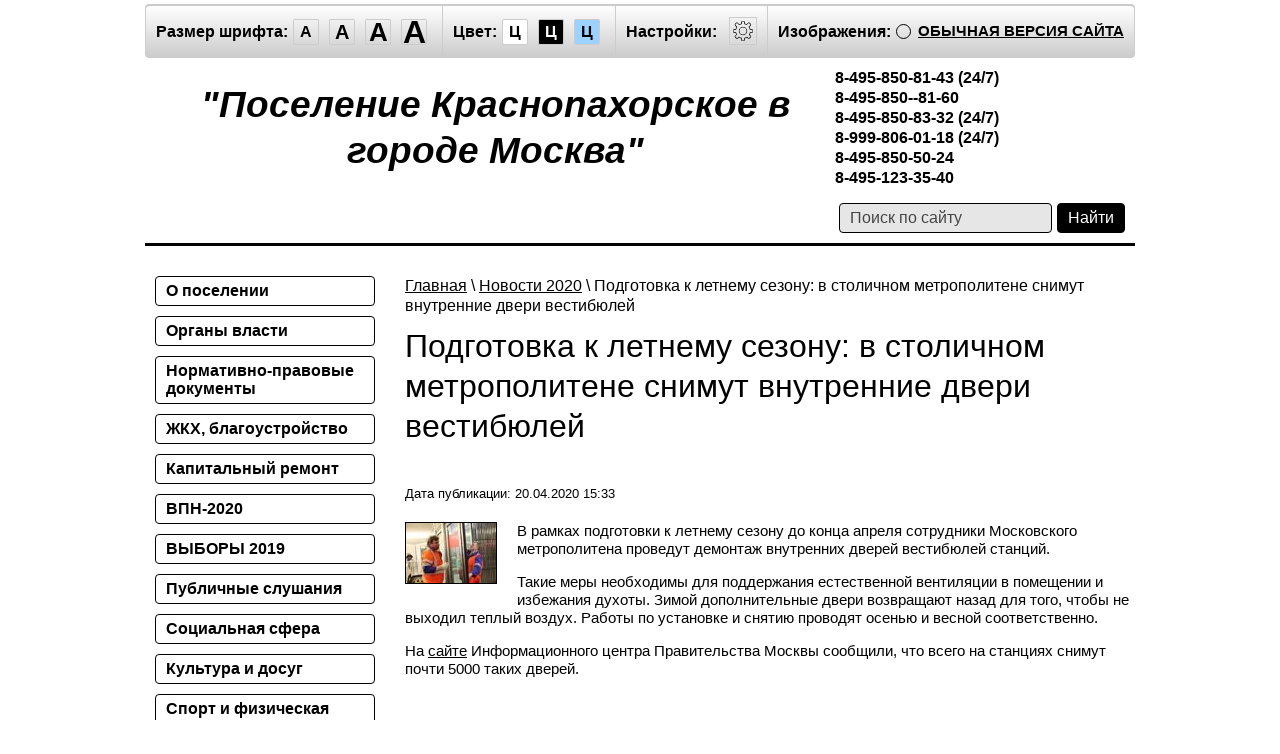

--- FILE ---
content_type: text/css
request_url: http://special.krasnaya-pahra.ru/t/v242/images/special/special.scss.css
body_size: 13281
content:
@charset "utf-8";
html {
  font-family: sans-serif;
  -ms-text-size-adjust: 100%;
  -webkit-text-size-adjust: 100%;
  overflow-y: scroll; }

body {
  margin: 0; }

article, aside, details, figcaption, figure, footer, header, hgroup, main, menu, nav, section, summary {
  display: block; }

audio, canvas, progress, video {
  display: inline-block;
  vertical-align: baseline; }

audio:not([controls]) {
  display: none;
  height: 0; }

[hidden], template {
  display: none; }

a {
  background-color: transparent; }

a:active, a:hover {
  outline: 0; }

abbr[title] {
  border-bottom: 1px dotted; }

b, strong {
  font-weight: 700; }

dfn {
  font-style: italic; }

h1 {
  font-size: 2em;
  margin: 0.67em 0; }

mark {
  background: #ff0;
  color: #000; }

small {
  font-size: 80%; }

sub, sup {
  font-size: 75%;
  line-height: 0;
  position: relative;
  vertical-align: baseline; }

sup {
  top: -0.5em; }

sub {
  bottom: -0.25em; }

img {
  border: 0; }

svg:not(:root) {
  overflow: hidden; }

figure {
  margin: 1em 40px; }

hr {
  box-sizing: content-box;
  height: 0; }

pre {
  overflow: auto; }

code, kbd, pre, samp {
  font-family: monospace, monospace;
  font-size: 1em; }

button, input, optgroup, select, textarea {
  font: inherit;
  margin: 0; }

button {
  overflow: visible; }

button, select {
  text-transform: none; }

button, html input[type="button"], input[type="reset"], input[type="submit"] {
  -webkit-appearance: button;
  cursor: pointer; }

button[disabled], html input[disabled] {
  cursor: default; }

button::-moz-focus-inner, input::-moz-focus-inner {
  border: 0;
  padding: 0; }

input {
  line-height: normal; }

input[type="checkbox"], input[type="radio"] {
  box-sizing: border-box;
  padding: 0; }

input[type="number"]::-webkit-inner-spin-button, input[type="number"]::-webkit-outer-spin-button {
  height: auto; }

input[type="search"] {
  -webkit-appearance: textfield;
  box-sizing: content-box; }

input[type="search"]::-webkit-search-cancel-button, input[type="search"]::-webkit-search-decoration {
  -webkit-appearance: none; }

fieldset {
  border: 1px solid silver;
  margin: 0 2px;
  padding: 0.35em 0.625em 0.75em; }

legend {
  border: 0;
  padding: 0; }

textarea {
  overflow: auto; }

optgroup {
  font-weight: 700; }

table {
  border-collapse: collapse; }
/*border-spacing:0*/
/*td,th{padding:0}*/
@media print {
  * {
    background: transparent !important;
    color: #000 !important;
    box-shadow: none !important;
    text-shadow: none !important; }

  a, a:visited {
    text-decoration: underline; }

  a[href]:after {
    content: " (" attr(href) ")"; }

  abbr[title]:after {
    content: " (" attr(title) ")"; }

  pre, blockquote {
    border: 1px solid #999;
    page-break-inside: avoid; }

  thead {
    display: table-header-group; }

  tr, img {
    page-break-inside: avoid; }

  img {
    max-width: 100% !important; }

  @page {
    margin: 0.5cm; }

  p, h2, h3 {
    orphans: 3;
    widows: 3; }

  h2, h3 {
    page-break-after: avoid; } }

.hide {
  display: none; }

.show {
  display: block; }

.invisible {
  visibility: hidden; }

.visible {
  visibility: visible; }

.reset-indents {
  padding: 0;
  margin: 0; }

.reset-font {
  line-height: 0;
  font-size: 0; }

.clear-list {
  list-style: none;
  padding: 0;
  margin: 0; }

.clearfix:before, .clearfix:after {
  display: table;
  content: "";
  line-height: 0;
  font-size: 0; }
  .clearfix:after {
    clear: both; }

.pie {
  behavior: url(/g/libs/pie/20b1/pie.htc); }

html, body {
  height: 100%;
  position: relative; }

html {
  font-family: Arial, Helvetica, sans-serif;
  font-size: 16px;
  line-height: 1.25; }
  html.letterspacingstandart *[data-set-size], html.letterspacingstandart *[data-set-size] * {
    letter-spacing: 0; }
  html.letterspacingnormal *[data-set-size], html.letterspacingnormal *[data-set-size] * {
    letter-spacing: 2px; }
  html.letterspacingbig *[data-set-size], html.letterspacingbig *[data-set-size] * {
    letter-spacing: 5px; }
  html.sans-serif {
    font-family: Arial, sans-serif; }
  html.serif {
    font-family: 'Timew New Roman', serif; }

body {
  min-width: 990px;
  padding: 0 15px;
  text-align: left; }

.light-theme {
  /*h1 {
   font-size: $H1Size !important;
   }*/ }
  .light-theme {
    background: #fff;
    color: #000; }
  .light-theme .thumb, .light-theme .YMaps, .light-theme .ymaps-map {
    color: #000; }
  .light-theme .table {
    display: table; }
    .light-theme .table .tr {
      display: table-row; }
    .light-theme .table .td {
      display: table-cell;
      vertical-align: middle; }
  .light-theme .table0, .light-theme .table1, .light-theme .table2 {
    border-collapse: collapse; }
    .light-theme .table0 td, .light-theme .table1 td, .light-theme .table2 td {
      padding: 0.5em; }
  .light-theme .table1, .light-theme .table2 {
    border: 1px solid #afafaf; }
    .light-theme .table1 td, .light-theme .table2 td, .light-theme .table1 th, .light-theme .table2 th {
      border: 1px solid #afafaf; }
  .light-theme .table2 th {
    background: #000;
    color: #fff;
    padding: 0.5em; }
  .light-theme a {
    text-decoration: underline;
    color: #000; }
  .light-theme a:hover {
    text-decoration: none; }
  .light-theme a img {
    border-color: #000; }
  .light-theme h1, .light-theme h2, .light-theme h3, .light-theme h4, .light-theme h5, .light-theme h6 {
    color: #000 !important;
    font-family: Arial, Helvetica, sans-serif !important;
    font-weight: normal; }
  .light-theme h2 {
    font-size: 24px !important; }
  .light-theme h3 {
    font-size: 19px !important; }
  .light-theme h4 {
    font-size: 16px !important; }
  .light-theme h5 {
    font-size: 13px !important; }
  .light-theme h6 {
    font-size: 11px !important; }
  .light-theme h5, .light-theme h6 {
    font-weight: bold; }
  .light-theme .wrapper {
    width: 990px;
    margin: 0 auto -70px;
    min-height: 100%; }
  .light-theme .header {
    padding: 1px 0 0;
    border-bottom: 3px solid #000; }
    .light-theme .header-panel {
      line-height: 50px;
      margin: 4px 0 5px;
      padding: 0 10px;
      font-weight: bold;
      color: #000;
      border: 1px solid #ccc;
      position: relative;
      -webkit-border-radius: 4px;
      -moz-border-radius: 4px;
      -ms-border-radius: 4px;
      -o-border-radius: 4px;
      border-radius: 4px;
      -moz-box-shadow: 0 -1px 0 #ccc;
      -webkit-box-shadow: 0 -1px 0 #ccc;
      box-shadow: 0 -1px 0 #ccc;
      background-color: #ccc;
      background-image: -webkit-gradient(linear, left top, left bottom, color-stop(0%, #fff), color-stop(100%, #ccc));
      background-image: -o-linear-gradient(top, #fff 0%, #ccc 100%);
      background-image: -moz-linear-gradient(top, #fff 0%, #ccc 100%);
      background-image: -webkit-linear-gradient(top, #fff 0%, #ccc 100%);
      background-image: -ms-linear-gradient(top, #fff 0%, #ccc 100%);
      background-image: linear-gradient(to bottom, #fff 0%, #ccc 100%);
      -pie-background: linear-gradient(to bottom, #fff 0%, #ccc 100%);
      behavior: url(/g/libs/pie/20b1/pie.htc); }
      .light-theme .header-panel .font-size a, .light-theme .header-panel .color-theme a {
        cursor: pointer;
        display: inline-block;
        vertical-align: middle;
        height: 24px;
        line-height: 24px;
        width: 24px;
        margin: 0 10px 0 0;
        text-align: center;
        text-decoration: none;
        position: relative;
        border: 1px solid #ccc;
        -webkit-border-radius: 2px;
        -moz-border-radius: 2px;
        -ms-border-radius: 2px;
        -o-border-radius: 2px;
        border-radius: 2px;
        -webkit-transition: 0.2s;
        -moz-transition: 0.2s;
        -o-transition: 0.2s;
        -ms-transition: 0.2s;
        transition: 0.2s;
        behavior: url(/g/libs/pie/20b1/pie.htc); }
        .light-theme .header-panel .font-size a:hover, .light-theme .header-panel .color-theme a:hover {
          -moz-box-shadow: 0 0 0 1px #999;
          -webkit-box-shadow: 0 0 0 1px #999;
          box-shadow: 0 0 0 1px #999; }
      .light-theme .header-panel span {
        display: inline-block;
        vertical-align: middle;
        margin-right: 5px; }
      .light-theme .header-panel .font-size {
        float: left;
        padding: 0 5px 0 0;
        border-right: 1px solid #ccc; }
        .light-theme .header-panel .font-size a[data-size='normal-size'] {
          font-size: 16px; }
        .light-theme .header-panel .font-size a[data-size='big-size'] {
          font-size: 20px; }
        .light-theme .header-panel .font-size a[data-size='big1-size'] {
          font-size: 26px; }
        .light-theme .header-panel .font-size a[data-size='big2-size'] {
          font-size: 32px; }
      .light-theme .header-panel .color-theme {
        float: left;
        padding: 0 5px;
        border-right: 1px solid #ccc; }
      .light-theme .header-panel .image-hide {
        display: inline-block;
        padding: 0 0 0 10px;
        margin-left: 5px;
        border-left: 1px solid #ccc; }
      .light-theme .header-panel .normal-version {
        float: right;
        color: #000;
        text-transform: uppercase;
        text-decoration: underline;
        font-size: 15px; }
        .light-theme .header-panel .normal-version:hover {
          text-decoration: none; }
      .light-theme .header-panel:before, .light-theme .header-panel:after {
        display: table;
        content: "";
        line-height: 0;
        font-size: 0; }
      .light-theme .header-panel:after {
        clear: both; }
    .light-theme .header-in {
      width: 100%; }
      .light-theme .header-in-wrap {
        padding: 0 20px; }
      .light-theme .header-in > div {
        padding: 5px 10px; }
    .light-theme .header .site-logo {
      font-weight: 700;
      font-style: italic; }
      .light-theme .header .site-logo a {
        text-align: center;
        display: inline-block;
        vertical-align: middle;
        text-decoration: none;
        color: #000; }
      .light-theme .header .site-logo .site-name {
        display: block;
        font-size: 37px; }
      .light-theme .header .site-logo .site-slogan {
        display: block;
        font-size: 15px; }
    .light-theme .header .site-contacts {
      text-align: right; }
      .light-theme .header .site-contacts-in {
        text-align: left;
        display: inline-block;
        vertical-align: middle;
        min-width: 270px; }
  .light-theme .header-nav {
    width: 100%; }
  .light-theme .site-search {
    vertical-align: top !important;
    white-space: nowrap;
    text-align: right; }
    .light-theme .site-search form {
      display: inline-block;
      vertical-align: middle;
      padding: 0;
      margin: 10px 10px 10px 5px; }
      .light-theme .site-search form input {
        margin: 0;
        display: inline-block;
        vertical-align: middle; }
      .light-theme .site-search form input[type=text] {
        background: #e6e6e6;
        color: #000;
        border: 1px solid #000;
        padding: 5px 10px;
        text-align: left;
        position: relative;
        -webkit-border-radius: 4px;
        -moz-border-radius: 4px;
        -ms-border-radius: 4px;
        -o-border-radius: 4px;
        border-radius: 4px;
        behavior: url(/g/libs/pie/20b1/pie.htc); }
        .light-theme .site-search form input[type=text]::-webkit-input-placeholder {
          color: #000;
          opacity: 0.7; }
        .light-theme .site-search form input[type=text]:moz-placeholder {
          color: #000;
          opacity: 0.7; }
        .light-theme .site-search form input[type=text]::-moz-placeholder {
          color: #000;
          opacity: 0.7; }
        .light-theme .site-search form input[type=text]:-ms-input-placeholder {
          color: #000;
          opacity: 0.7; }
      .light-theme .site-search form input[type=submit] {
        background: #000;
        border: 1px solid #000;
        color: #fff;
        padding: 5px 10px;
        margin-left: 5px;
        position: relative;
        -webkit-border-radius: 4px;
        -moz-border-radius: 4px;
        -ms-border-radius: 4px;
        -o-border-radius: 4px;
        border-radius: 4px;
        behavior: url(/g/libs/pie/20b1/pie.htc); }
  .light-theme .menu-defult {
    padding: 0;
    margin: 0; }
    .light-theme .menu-defult, .light-theme .menu-defult ul {
      list-style: none; }
    .light-theme .menu-defult > li > a {
      display: block;
      padding: 5px 10px;
      line-height: normal;
      font-weight: bold;
      color: #000;
      text-decoration: none;
      border: 1px solid #000;
      position: relative;
      -webkit-border-radius: 4px;
      -moz-border-radius: 4px;
      -ms-border-radius: 4px;
      -o-border-radius: 4px;
      border-radius: 4px;
      -webkit-transition: 0.2s;
      -moz-transition: 0.2s;
      -o-transition: 0.2s;
      -ms-transition: 0.2s;
      transition: 0.2s;
      behavior: url(/g/libs/pie/20b1/pie.htc); }
      .light-theme .menu-defult > li > a:hover, .light-theme .menu-defult > li.over > a, .light-theme .menu-defult > li.opened > a {
        background: #000;
        color: #fff; }
    .light-theme .menu-defult ul {
      margin: 0;
      padding: 0; }
      .light-theme .menu-defult ul li {
        padding: 0 20px; }
        .light-theme .menu-defult ul li > a {
          padding: 5px 0;
          display: block;
          line-height: normal;
          font-size: 0.9em;
          color: #000;
          text-decoration: none;
          border-bottom: 1px solid #000;
          position: relative;
          -webkit-transition: 0.2s;
          -moz-transition: 0.2s;
          -o-transition: 0.2s;
          -ms-transition: 0.2s;
          transition: 0.2s; }
          .light-theme .menu-defult ul li > a::before {
            content: '';
            top: 0.8em;
            left: -12px;
            width: 5px;
            height: 5px;
            background: #000;
            position: absolute;
            -webkit-border-radius: 50%;
            -moz-border-radius: 50%;
            -ms-border-radius: 50%;
            -o-border-radius: 50%;
            border-radius: 50%;
            behavior: url(/g/libs/pie/20b1/pie.htc); }
        .light-theme .menu-defult ul li > a:hover, .light-theme .menu-defult ul li.over > a, .light-theme .menu-defult ul li.opened > a {
          text-decoration: underline; }
        .light-theme .menu-defult ul li:first-child {
          padding-top: 5px; }
        .light-theme .menu-defult ul li:last-child {
          padding-bottom: 5px; }
    .light-theme .menu-defult.pop-up-menu ul {
      display: none;
      position: absolute;
      z-index: 100;
      width: 220px;
      border: 1px solid #000;
      background: #fff;
      -webkit-border-radius: 4px;
      -moz-border-radius: 4px;
      -ms-border-radius: 4px;
      -o-border-radius: 4px;
      border-radius: 4px;
      behavior: url(/g/libs/pie/20b1/pie.htc); }
      .light-theme .menu-defult.pop-up-menu ul li:last-child > a {
        border-bottom: none; }
      .light-theme .menu-defult.pop-up-menu ul ul {
        margin: -6px 0 0 46px; }
        .light-theme .menu-defult.pop-up-menu ul ul ul {
          margin-top: 0; }
  .light-theme .menu-top {
    padding: 10px 5px 0;
    text-align: left; }
    .light-theme .menu-top > li {
      display: inline-block;
      vertical-align: top;
      margin: 0 5px 10px; }
    .light-theme .menu-top ul {
      display: none; }
    .light-theme .menu-top.pop-up-menu ul {
      margin: 5px 0 0 5px; }
  .light-theme .menu-left {
    margin: 30px 0 30px 10px; }
    .light-theme .menu-left > li {
      margin: 0 0 10px; }
      .light-theme .menu-left > li li li {
        padding-right: 0; }
    .light-theme .menu-left.pop-up-menu ul {
      margin-left: 5px; }
      .light-theme .menu-left.pop-up-menu ul li li {
        padding-right: 20px; }
  .light-theme .side_contacts {
    margin: 30px 0 30px 10px; }
  .light-theme .middle {
    position: relative;
    padding-bottom: 70px;
    width: 100%;
    height: 1%; }
    .light-theme .middle:before, .light-theme .middle:after {
      display: table;
      content: "";
      line-height: 0;
      font-size: 0; }
    .light-theme .middle:after {
      clear: both; }
  .light-theme .side-left #content {
    margin-left: 230px; }
  .light-theme .side-left #side-left {
    display: block; }
  .light-theme .container {
    width: 100%;
    float: left; }
  .light-theme #content {
    padding: 30px 0 30px 30px; }
    .light-theme #content:before, .light-theme #content:after {
      display: table;
      content: "";
      line-height: 0;
      font-size: 0; }
    .light-theme #content:after {
      clear: both; }
    .light-theme #content > h1 {
      margin-top: 0; }
    .light-theme #content .page-path {
      margin-bottom: 10px; }
  .light-theme #side-left {
    display: none;
    position: relative;
    float: left;
    margin-left: -100%;
    width: 230px; }
  .light-theme .news {
    margin: 30px 0 30px 10px; }
    .light-theme .news-title {
      font-size: 1.5em;
      margin: 0 0 10px; }
    .light-theme .news-more {
      text-transform: lowercase;
      font-size: 0.6em; }
    .light-theme .news-item {
      margin: 0 0 20px; }
      .light-theme .news-item-date {
        display: inline-block;
        vertical-align: top;
        background: #000;
        color: #fff;
        font-size: 0.8em;
        padding: 2px 10px;
        margin: 0 5px 0 0;
        position: relative;
        -webkit-border-radius: 3px;
        -moz-border-radius: 3px;
        -ms-border-radius: 3px;
        -o-border-radius: 3px;
        border-radius: 3px;
        behavior: url(/g/libs/pie/20b1/pie.htc); }
      .light-theme .news-item-title {
        font-weight: bold; }
      .light-theme .news-item-image {
        margin: 0 0 10px; }
        .light-theme .news-item-image img {
          max-width: 100%;
          height: auto !important; }
  .light-theme .footer {
    position: relative;
    margin: 0 auto;
    width: 990px;
    border-top: 3px solid #000; }
    .light-theme .footer-in {
      margin: 0 10px;
      height: 67px; }
      @media (max-width: 699px) {
  .light-theme .footer-in {
    display: block; }
    .light-theme .footer-in .td {
      display: block; } }
    .light-theme .footer .site-copyright {
      white-space: nowrap; }
    .light-theme .footer .site-counters {
      width: 100%;
      text-align: center; }
    .light-theme .footer .mega-copyright {
      white-space: nowrap; }
  .light-theme .site-logo img {
    filter: url("data:image/svg+xml,%3Csvg xmlns='http://www.w3.org/2000/svg'%3E%3Cfilter id='grayscale'%3E%3CfeColorMatrix type='saturate' values='0'/%3E%3C/filter%3E%3C/svg%3E#grayscale");
    -webkit-filter: grayscale(1);
    -webkit-filter: grayscale(100%);
    -moz-filter: grayscale 100%;
    -ms-filter: grayscale(100%);
    -o-filter: grayscale(100%);
    filter: grayscale(100%);
    filter: gray; }
  .light-theme .image-hide a, .light-theme .image-hide.active a:before, .light-theme .image-hide.active a:after {
    border-color: #000; }

.dark-theme {
  /*h1 {
   font-size: $H1Size !important;
   }*/ }
  .dark-theme .image-hide a, .dark-theme .image-hide.active a:before, .dark-theme .image-hide.active a:after {
    border-color: #fff; }
  .dark-theme {
    background: #000;
    color: #fff; }
  .dark-theme .thumb, .dark-theme .YMaps, .dark-theme .ymaps-map {
    color: #fff; }
  .dark-theme .table {
    display: table; }
    .dark-theme .table .tr {
      display: table-row; }
    .dark-theme .table .td {
      display: table-cell;
      vertical-align: middle; }
  .dark-theme .table0, .dark-theme .table1, .dark-theme .table2 {
    border-collapse: collapse; }
    .dark-theme .table0 td, .dark-theme .table1 td, .dark-theme .table2 td {
      padding: 0.5em; }
  .dark-theme .table1, .dark-theme .table2 {
    border: 1px solid #afafaf; }
    .dark-theme .table1 td, .dark-theme .table2 td, .dark-theme .table1 th, .dark-theme .table2 th {
      border: 1px solid #afafaf; }
  .dark-theme .table2 th {
    background: #fff;
    color: #000;
    padding: 0.5em; }
  .dark-theme a {
    text-decoration: underline;
    color: #fff; }
  .dark-theme a:hover {
    text-decoration: none; }
  .dark-theme a img {
    border-color: #fff; }
  .dark-theme h1, .dark-theme h2, .dark-theme h3, .dark-theme h4, .dark-theme h5, .dark-theme h6 {
    color: #fff !important;
    font-family: Arial, Helvetica, sans-serif !important;
    font-weight: normal; }
  .dark-theme h2 {
    font-size: 24px !important; }
  .dark-theme h3 {
    font-size: 19px !important; }
  .dark-theme h4 {
    font-size: 16px !important; }
  .dark-theme h5 {
    font-size: 13px !important; }
  .dark-theme h6 {
    font-size: 11px !important; }
  .dark-theme h5, .dark-theme h6 {
    font-weight: bold; }
  .dark-theme .wrapper {
    width: 990px;
    margin: 0 auto -70px;
    min-height: 100%; }
  .dark-theme .header {
    padding: 1px 0 0;
    border-bottom: 3px solid #fff; }
    .dark-theme .header-panel {
      line-height: 50px;
      margin: 4px 0 5px;
      padding: 0 10px;
      font-weight: bold;
      color: #fff;
      border: 1px solid #333;
      position: relative;
      -webkit-border-radius: 4px;
      -moz-border-radius: 4px;
      -ms-border-radius: 4px;
      -o-border-radius: 4px;
      border-radius: 4px;
      -moz-box-shadow: 0 -1px 0 #333;
      -webkit-box-shadow: 0 -1px 0 #333;
      box-shadow: 0 -1px 0 #333;
      background-color: #333;
      background-image: -webkit-gradient(linear, left top, left bottom, color-stop(0%, #000), color-stop(100%, #333));
      background-image: -o-linear-gradient(top, #000 0%, #333 100%);
      background-image: -moz-linear-gradient(top, #000 0%, #333 100%);
      background-image: -webkit-linear-gradient(top, #000 0%, #333 100%);
      background-image: -ms-linear-gradient(top, #000 0%, #333 100%);
      background-image: linear-gradient(to bottom, #000 0%, #333 100%);
      -pie-background: linear-gradient(to bottom, #000 0%, #333 100%);
      behavior: url(/g/libs/pie/20b1/pie.htc); }
      .dark-theme .header-panel .font-size a, .dark-theme .header-panel .color-theme a {
        cursor: pointer;
        display: inline-block;
        vertical-align: middle;
        height: 24px;
        line-height: 24px;
        width: 24px;
        margin: 0 10px 0 0;
        text-align: center;
        text-decoration: none;
        position: relative;
        border: 1px solid #333;
        -webkit-border-radius: 2px;
        -moz-border-radius: 2px;
        -ms-border-radius: 2px;
        -o-border-radius: 2px;
        border-radius: 2px;
        -webkit-transition: 0.2s;
        -moz-transition: 0.2s;
        -o-transition: 0.2s;
        -ms-transition: 0.2s;
        transition: 0.2s;
        behavior: url(/g/libs/pie/20b1/pie.htc); }
        .dark-theme .header-panel .font-size a:hover, .dark-theme .header-panel .color-theme a:hover {
          -moz-box-shadow: 0 0 0 1px #666;
          -webkit-box-shadow: 0 0 0 1px #666;
          box-shadow: 0 0 0 1px #666; }
      .dark-theme .header-panel span {
        display: inline-block;
        vertical-align: middle;
        margin-right: 5px; }
      .dark-theme .header-panel .font-size {
        float: left;
        padding: 0 5px 0 0;
        border-right: 1px solid #333; }
        .dark-theme .header-panel .font-size a[data-size='normal-size'] {
          font-size: 16px; }
        .dark-theme .header-panel .font-size a[data-size='big-size'] {
          font-size: 20px; }
        .dark-theme .header-panel .font-size a[data-size='big1-size'] {
          font-size: 26px; }
        .dark-theme .header-panel .font-size a[data-size='big2-size'] {
          font-size: 32px; }
      .dark-theme .header-panel .color-theme {
        float: left;
        padding: 0 5px;
        border-right: 1px solid #333; }
      .dark-theme .header-panel .image-hide {
        display: inline-block;
        padding: 0 0 0 10px;
        margin-left: 5px;
        border-left: 1px solid #333; }
      .dark-theme .header-panel .normal-version {
        float: right;
        color: #fff;
        text-transform: uppercase;
        text-decoration: underline;
        font-size: 15px; }
        .dark-theme .header-panel .normal-version:hover {
          text-decoration: none; }
      .dark-theme .header-panel:before, .dark-theme .header-panel:after {
        display: table;
        content: "";
        line-height: 0;
        font-size: 0; }
      .dark-theme .header-panel:after {
        clear: both; }
    .dark-theme .header-in {
      width: 100%; }
      .dark-theme .header-in-wrap {
        padding: 0 20px; }
      .dark-theme .header-in > div {
        padding: 5px 10px; }
    .dark-theme .header .site-logo {
      font-weight: 700;
      font-style: italic; }
      .dark-theme .header .site-logo a {
        text-align: center;
        display: inline-block;
        vertical-align: middle;
        text-decoration: none;
        color: #fff; }
      .dark-theme .header .site-logo .site-name {
        display: block;
        font-size: 37px; }
      .dark-theme .header .site-logo .site-slogan {
        display: block;
        font-size: 15px; }
    .dark-theme .header .site-contacts {
      text-align: right; }
      .dark-theme .header .site-contacts-in {
        text-align: left;
        display: inline-block;
        vertical-align: middle;
        min-width: 270px; }
  .dark-theme .header-nav {
    width: 100%; }
  .dark-theme .site-search {
    vertical-align: top !important;
    white-space: nowrap;
    text-align: right; }
    .dark-theme .site-search form {
      display: inline-block;
      vertical-align: middle;
      padding: 0;
      margin: 10px 10px 10px 5px; }
      .dark-theme .site-search form input {
        margin: 0;
        display: inline-block;
        vertical-align: middle; }
      .dark-theme .site-search form input[type=text] {
        background: #1a1a1a;
        color: #fff;
        border: 1px solid #fff;
        padding: 5px 10px;
        text-align: left;
        position: relative;
        -webkit-border-radius: 4px;
        -moz-border-radius: 4px;
        -ms-border-radius: 4px;
        -o-border-radius: 4px;
        border-radius: 4px;
        behavior: url(/g/libs/pie/20b1/pie.htc); }
        .dark-theme .site-search form input[type=text]::-webkit-input-placeholder {
          color: #fff;
          opacity: 0.7; }
        .dark-theme .site-search form input[type=text]:moz-placeholder {
          color: #fff;
          opacity: 0.7; }
        .dark-theme .site-search form input[type=text]::-moz-placeholder {
          color: #fff;
          opacity: 0.7; }
        .dark-theme .site-search form input[type=text]:-ms-input-placeholder {
          color: #fff;
          opacity: 0.7; }
      .dark-theme .site-search form input[type=submit] {
        background: #fff;
        border: 1px solid #fff;
        color: #000;
        padding: 5px 10px;
        margin-left: 5px;
        position: relative;
        -webkit-border-radius: 4px;
        -moz-border-radius: 4px;
        -ms-border-radius: 4px;
        -o-border-radius: 4px;
        border-radius: 4px;
        behavior: url(/g/libs/pie/20b1/pie.htc); }
  .dark-theme .menu-defult {
    padding: 0;
    margin: 0; }
    .dark-theme .menu-defult, .dark-theme .menu-defult ul {
      list-style: none; }
    .dark-theme .menu-defult > li > a {
      display: block;
      padding: 5px 10px;
      line-height: normal;
      font-weight: bold;
      color: #fff;
      text-decoration: none;
      border: 1px solid #fff;
      position: relative;
      -webkit-border-radius: 4px;
      -moz-border-radius: 4px;
      -ms-border-radius: 4px;
      -o-border-radius: 4px;
      border-radius: 4px;
      -webkit-transition: 0.2s;
      -moz-transition: 0.2s;
      -o-transition: 0.2s;
      -ms-transition: 0.2s;
      transition: 0.2s;
      behavior: url(/g/libs/pie/20b1/pie.htc); }
      .dark-theme .menu-defult > li > a:hover, .dark-theme .menu-defult > li.over > a, .dark-theme .menu-defult > li.opened > a {
        background: #fff;
        color: #000; }
    .dark-theme .menu-defult ul {
      margin: 0;
      padding: 0; }
      .dark-theme .menu-defult ul li {
        padding: 0 20px; }
        .dark-theme .menu-defult ul li > a {
          padding: 5px 0;
          display: block;
          line-height: normal;
          font-size: 0.9em;
          color: #fff;
          text-decoration: none;
          border-bottom: 1px solid #fff;
          position: relative;
          -webkit-transition: 0.2s;
          -moz-transition: 0.2s;
          -o-transition: 0.2s;
          -ms-transition: 0.2s;
          transition: 0.2s; }
          .dark-theme .menu-defult ul li > a::before {
            content: '';
            top: 0.8em;
            left: -12px;
            width: 5px;
            height: 5px;
            background: #fff;
            position: absolute;
            -webkit-border-radius: 50%;
            -moz-border-radius: 50%;
            -ms-border-radius: 50%;
            -o-border-radius: 50%;
            border-radius: 50%;
            behavior: url(/g/libs/pie/20b1/pie.htc); }
        .dark-theme .menu-defult ul li > a:hover, .dark-theme .menu-defult ul li.over > a, .dark-theme .menu-defult ul li.opened > a {
          text-decoration: underline; }
        .dark-theme .menu-defult ul li:first-child {
          padding-top: 5px; }
        .dark-theme .menu-defult ul li:last-child {
          padding-bottom: 5px; }
    .dark-theme .menu-defult.pop-up-menu ul {
      display: none;
      position: absolute;
      z-index: 100;
      width: 220px;
      border: 1px solid #fff;
      background: #000;
      -webkit-border-radius: 4px;
      -moz-border-radius: 4px;
      -ms-border-radius: 4px;
      -o-border-radius: 4px;
      border-radius: 4px;
      behavior: url(/g/libs/pie/20b1/pie.htc); }
      .dark-theme .menu-defult.pop-up-menu ul li:last-child > a {
        border-bottom: none; }
      .dark-theme .menu-defult.pop-up-menu ul ul {
        margin: -6px 0 0 46px; }
        .dark-theme .menu-defult.pop-up-menu ul ul ul {
          margin-top: 0; }
  .dark-theme .menu-top {
    padding: 10px 5px 0;
    text-align: left; }
    .dark-theme .menu-top > li {
      display: inline-block;
      vertical-align: top;
      margin: 0 5px 10px; }
    .dark-theme .menu-top ul {
      display: none; }
    .dark-theme .menu-top.pop-up-menu ul {
      margin: 5px 0 0 5px; }
  .dark-theme .menu-left {
    margin: 30px 0 30px 10px; }
    .dark-theme .menu-left > li {
      margin: 0 0 10px; }
      .dark-theme .menu-left > li li li {
        padding-right: 0; }
    .dark-theme .menu-left.pop-up-menu ul {
      margin-left: 5px; }
      .dark-theme .menu-left.pop-up-menu ul li li {
        padding-right: 20px; }
  .dark-theme .side_contacts {
    margin: 30px 0 30px 10px; }
  .dark-theme .middle {
    position: relative;
    padding-bottom: 70px;
    width: 100%;
    height: 1%; }
    .dark-theme .middle:before, .dark-theme .middle:after {
      display: table;
      content: "";
      line-height: 0;
      font-size: 0; }
    .dark-theme .middle:after {
      clear: both; }
  .dark-theme .side-left #content {
    margin-left: 230px; }
  .dark-theme .side-left #side-left {
    display: block; }
  .dark-theme .container {
    width: 100%;
    float: left; }
  .dark-theme #content {
    padding: 30px 0 30px 30px; }
    .dark-theme #content:before, .dark-theme #content:after {
      display: table;
      content: "";
      line-height: 0;
      font-size: 0; }
    .dark-theme #content:after {
      clear: both; }
    .dark-theme #content > h1 {
      margin-top: 0; }
    .dark-theme #content .page-path {
      margin-bottom: 10px; }
  .dark-theme #side-left {
    display: none;
    position: relative;
    float: left;
    margin-left: -100%;
    width: 230px; }
  .dark-theme .news {
    margin: 30px 0 30px 10px; }
    .dark-theme .news-title {
      font-size: 1.5em;
      margin: 0 0 10px; }
    .dark-theme .news-more {
      text-transform: lowercase;
      font-size: 0.6em; }
    .dark-theme .news-item {
      margin: 0 0 20px; }
      .dark-theme .news-item-date {
        display: inline-block;
        vertical-align: top;
        background: #fff;
        color: #000;
        font-size: 0.8em;
        padding: 2px 10px;
        margin: 0 5px 0 0;
        position: relative;
        -webkit-border-radius: 3px;
        -moz-border-radius: 3px;
        -ms-border-radius: 3px;
        -o-border-radius: 3px;
        border-radius: 3px;
        behavior: url(/g/libs/pie/20b1/pie.htc); }
      .dark-theme .news-item-title {
        font-weight: bold; }
      .dark-theme .news-item-image {
        margin: 0 0 10px; }
        .dark-theme .news-item-image img {
          max-width: 100%;
          height: auto !important; }
  .dark-theme .footer {
    position: relative;
    margin: 0 auto;
    width: 990px;
    border-top: 3px solid #fff; }
    .dark-theme .footer-in {
      margin: 0 10px;
      height: 67px; }
      @media (max-width: 699px) {
  .dark-theme .footer-in {
    display: block; }
    .dark-theme .footer-in .td {
      display: block; } }
    .dark-theme .footer .site-copyright {
      white-space: nowrap; }
    .dark-theme .footer .site-counters {
      width: 100%;
      text-align: center; }
    .dark-theme .footer .mega-copyright {
      white-space: nowrap; }
  .dark-theme .site-logo img {
    filter: url("data:image/svg+xml,%3Csvg xmlns='http://www.w3.org/2000/svg'%3E%3Cfilter id='grayscale_invert'%3E%3CfeColorMatrix type='saturate' values='0'/%3E%3CfeColorMatrix in=%22SourceGraphic%22 type=%22matrix%22 values=%22-1 0 0 0 1 0 -1 0 0 1 0 0 -1 0 1 0 0 0 1 0%22/%3E%3C/filter%3E%3C/svg%3E#grayscale_invert");
    -webkit-filter: grayscale(1) invert(1);
    -webkit-filter: grayscale(100%) invert(100%);
    -moz-filter: grayscale 100% invert(100%);
    -ms-filter: grayscale(100%) invert(100%);
    -o-filter: grayscale(100%) invert(100%);
    filter: grayscale(100%) invert(100%);
    filter: gray invert; }
  .dark-theme .header-panel .settings a:before {
    background: #fff; }
  .dark-theme .header-panel-bottom {
    border-color: #fff;
    background: #000;
    color: #fff; }
  .dark-theme .header-panel .row a {
    border-color: #fff; }
  .dark-theme .header-panel .row a:hover, .dark-theme .header-panel .row a.active {
    background: #fff;
    color: #000; }
  .dark-theme .header-panel .close-panel span {
    background: #fff;
    color: #000; }
    .dark-theme .header-panel .close-panel span:before {
      border-color: #000; }

.azure-theme {
  /*h1 {
   font-size: $H1Size !important;
   }*/ }
  .azure-theme {
    background: #9dd1ff;
    color: #063462; }
  .azure-theme .thumb, .azure-theme .YMaps, .azure-theme .ymaps-map {
    color: #063462; }
  .azure-theme .table {
    display: table; }
    .azure-theme .table .tr {
      display: table-row; }
    .azure-theme .table .td {
      display: table-cell;
      vertical-align: middle; }
  .azure-theme .table0, .azure-theme .table1, .azure-theme .table2 {
    border-collapse: collapse; }
    .azure-theme .table0 td, .azure-theme .table1 td, .azure-theme .table2 td {
      padding: 0.5em; }
  .azure-theme .table1, .azure-theme .table2 {
    border: 1px solid #afafaf; }
    .azure-theme .table1 td, .azure-theme .table2 td, .azure-theme .table1 th, .azure-theme .table2 th {
      border: 1px solid #afafaf; }
  .azure-theme .table2 th {
    background: #063462;
    color: #9dd1ff;
    padding: 0.5em; }
  .azure-theme a {
    text-decoration: underline;
    color: #063462; }
  .azure-theme a:hover {
    text-decoration: none; }
  .azure-theme a img {
    border-color: #063462; }
  .azure-theme h1, .azure-theme h2, .azure-theme h3, .azure-theme h4, .azure-theme h5, .azure-theme h6 {
    color: #063462 !important;
    font-family: Arial, Helvetica, sans-serif !important;
    font-weight: normal; }
  .azure-theme h2 {
    font-size: 24px !important; }
  .azure-theme h3 {
    font-size: 19px !important; }
  .azure-theme h4 {
    font-size: 16px !important; }
  .azure-theme h5 {
    font-size: 13px !important; }
  .azure-theme h6 {
    font-size: 11px !important; }
  .azure-theme h5, .azure-theme h6 {
    font-weight: bold; }
  .azure-theme .wrapper {
    width: 990px;
    margin: 0 auto -70px;
    min-height: 100%; }
  .azure-theme .header {
    padding: 1px 0 0;
    border-bottom: 3px solid #063462; }
    .azure-theme .header-panel {
      line-height: 50px;
      margin: 4px 0 5px;
      padding: 0 10px;
      font-weight: bold;
      color: #063462;
      border: 1px solid #37a1ff;
      position: relative;
      -webkit-border-radius: 4px;
      -moz-border-radius: 4px;
      -ms-border-radius: 4px;
      -o-border-radius: 4px;
      border-radius: 4px;
      -moz-box-shadow: 0 -1px 0 #37a1ff;
      -webkit-box-shadow: 0 -1px 0 #37a1ff;
      box-shadow: 0 -1px 0 #37a1ff;
      background-color: #37a1ff;
      background-image: -webkit-gradient(linear, left top, left bottom, color-stop(0%, #9dd1ff), color-stop(100%, #37a1ff));
      background-image: -o-linear-gradient(top, #9dd1ff 0%, #37a1ff 100%);
      background-image: -moz-linear-gradient(top, #9dd1ff 0%, #37a1ff 100%);
      background-image: -webkit-linear-gradient(top, #9dd1ff 0%, #37a1ff 100%);
      background-image: -ms-linear-gradient(top, #9dd1ff 0%, #37a1ff 100%);
      background-image: linear-gradient(to bottom, #9dd1ff 0%, #37a1ff 100%);
      -pie-background: linear-gradient(to bottom, #9dd1ff 0%, #37a1ff 100%);
      behavior: url(/g/libs/pie/20b1/pie.htc); }
      .azure-theme .header-panel .font-size a, .azure-theme .header-panel .color-theme a {
        cursor: pointer;
        display: inline-block;
        vertical-align: middle;
        height: 24px;
        line-height: 24px;
        width: 24px;
        margin: 0 10px 0 0;
        text-align: center;
        text-decoration: none;
        position: relative;
        border: 1px solid #37a1ff;
        -webkit-border-radius: 2px;
        -moz-border-radius: 2px;
        -ms-border-radius: 2px;
        -o-border-radius: 2px;
        border-radius: 2px;
        -webkit-transition: 0.2s;
        -moz-transition: 0.2s;
        -o-transition: 0.2s;
        -ms-transition: 0.2s;
        transition: 0.2s;
        behavior: url(/g/libs/pie/20b1/pie.htc); }
        .azure-theme .header-panel .font-size a:hover, .azure-theme .header-panel .color-theme a:hover {
          -moz-box-shadow: 0 0 0 1px #006ed0;
          -webkit-box-shadow: 0 0 0 1px #006ed0;
          box-shadow: 0 0 0 1px #006ed0; }
      .azure-theme .header-panel span {
        display: inline-block;
        vertical-align: middle;
        margin-right: 5px; }
      .azure-theme .header-panel .font-size {
        float: left;
        padding: 0 5px 0 0;
        border-right: 1px solid #37a1ff; }
        .azure-theme .header-panel .font-size a[data-size='normal-size'] {
          font-size: 16px; }
        .azure-theme .header-panel .font-size a[data-size='big-size'] {
          font-size: 20px; }
        .azure-theme .header-panel .font-size a[data-size='big1-size'] {
          font-size: 26px; }
        .azure-theme .header-panel .font-size a[data-size='big2-size'] {
          font-size: 32px; }
      .azure-theme .header-panel .color-theme {
        float: left;
        padding: 0 5px;
        border-right: 1px solid #37a1ff; }
      .azure-theme .header-panel .image-hide {
        display: inline-block;
        padding: 0 0 0 10px;
        margin-left: 5px;
        border-left: 1px solid #37a1ff; }
      .azure-theme .header-panel .normal-version {
        float: right;
        color: #063462;
        text-transform: uppercase;
        text-decoration: underline;
        font-size: 15px; }
        .azure-theme .header-panel .normal-version:hover {
          text-decoration: none; }
      .azure-theme .header-panel:before, .azure-theme .header-panel:after {
        display: table;
        content: "";
        line-height: 0;
        font-size: 0; }
      .azure-theme .header-panel:after {
        clear: both; }
    .azure-theme .header-in {
      width: 100%; }
      .azure-theme .header-in-wrap {
        padding: 0 20px; }
      .azure-theme .header-in > div {
        padding: 5px 10px; }
    .azure-theme .header .site-logo {
      font-weight: 700;
      font-style: italic; }
      .azure-theme .header .site-logo a {
        text-align: center;
        display: inline-block;
        vertical-align: middle;
        text-decoration: none;
        color: #063462; }
      .azure-theme .header .site-logo .site-name {
        display: block;
        font-size: 37px; }
      .azure-theme .header .site-logo .site-slogan {
        display: block;
        font-size: 15px; }
    .azure-theme .header .site-contacts {
      text-align: right; }
      .azure-theme .header .site-contacts-in {
        text-align: left;
        display: inline-block;
        vertical-align: middle;
        min-width: 270px; }
  .azure-theme .header-nav {
    width: 100%; }
  .azure-theme .site-search {
    vertical-align: top !important;
    white-space: nowrap;
    text-align: right; }
    .azure-theme .site-search form {
      display: inline-block;
      vertical-align: middle;
      padding: 0;
      margin: 10px 10px 10px 5px; }
      .azure-theme .site-search form input {
        margin: 0;
        display: inline-block;
        vertical-align: middle; }
      .azure-theme .site-search form input[type=text] {
        background: #6ab9ff;
        color: #063462;
        border: 1px solid #063462;
        padding: 5px 10px;
        text-align: left;
        position: relative;
        -webkit-border-radius: 4px;
        -moz-border-radius: 4px;
        -ms-border-radius: 4px;
        -o-border-radius: 4px;
        border-radius: 4px;
        behavior: url(/g/libs/pie/20b1/pie.htc); }
        .azure-theme .site-search form input[type=text]::-webkit-input-placeholder {
          color: #063462;
          opacity: 0.7; }
        .azure-theme .site-search form input[type=text]:moz-placeholder {
          color: #063462;
          opacity: 0.7; }
        .azure-theme .site-search form input[type=text]::-moz-placeholder {
          color: #063462;
          opacity: 0.7; }
        .azure-theme .site-search form input[type=text]:-ms-input-placeholder {
          color: #063462;
          opacity: 0.7; }
      .azure-theme .site-search form input[type=submit] {
        background: #063462;
        border: 1px solid #063462;
        color: #9dd1ff;
        padding: 5px 10px;
        margin-left: 5px;
        position: relative;
        -webkit-border-radius: 4px;
        -moz-border-radius: 4px;
        -ms-border-radius: 4px;
        -o-border-radius: 4px;
        border-radius: 4px;
        behavior: url(/g/libs/pie/20b1/pie.htc); }
  .azure-theme .menu-defult {
    padding: 0;
    margin: 0; }
    .azure-theme .menu-defult, .azure-theme .menu-defult ul {
      list-style: none; }
    .azure-theme .menu-defult > li > a {
      display: block;
      padding: 5px 10px;
      line-height: normal;
      font-weight: bold;
      color: #063462;
      text-decoration: none;
      border: 1px solid #063462;
      position: relative;
      -webkit-border-radius: 4px;
      -moz-border-radius: 4px;
      -ms-border-radius: 4px;
      -o-border-radius: 4px;
      border-radius: 4px;
      -webkit-transition: 0.2s;
      -moz-transition: 0.2s;
      -o-transition: 0.2s;
      -ms-transition: 0.2s;
      transition: 0.2s;
      behavior: url(/g/libs/pie/20b1/pie.htc); }
      .azure-theme .menu-defult > li > a:hover, .azure-theme .menu-defult > li.over > a, .azure-theme .menu-defult > li.opened > a {
        background: #063462;
        color: #9dd1ff; }
    .azure-theme .menu-defult ul {
      margin: 0;
      padding: 0; }
      .azure-theme .menu-defult ul li {
        padding: 0 20px; }
        .azure-theme .menu-defult ul li > a {
          padding: 5px 0;
          display: block;
          line-height: normal;
          font-size: 0.9em;
          color: #063462;
          text-decoration: none;
          border-bottom: 1px solid #063462;
          position: relative;
          -webkit-transition: 0.2s;
          -moz-transition: 0.2s;
          -o-transition: 0.2s;
          -ms-transition: 0.2s;
          transition: 0.2s; }
          .azure-theme .menu-defult ul li > a::before {
            content: '';
            top: 0.8em;
            left: -12px;
            width: 5px;
            height: 5px;
            background: #063462;
            position: absolute;
            -webkit-border-radius: 50%;
            -moz-border-radius: 50%;
            -ms-border-radius: 50%;
            -o-border-radius: 50%;
            border-radius: 50%;
            behavior: url(/g/libs/pie/20b1/pie.htc); }
        .azure-theme .menu-defult ul li > a:hover, .azure-theme .menu-defult ul li.over > a, .azure-theme .menu-defult ul li.opened > a {
          text-decoration: underline; }
        .azure-theme .menu-defult ul li:first-child {
          padding-top: 5px; }
        .azure-theme .menu-defult ul li:last-child {
          padding-bottom: 5px; }
    .azure-theme .menu-defult.pop-up-menu ul {
      display: none;
      position: absolute;
      z-index: 100;
      width: 220px;
      border: 1px solid #063462;
      background: #9dd1ff;
      -webkit-border-radius: 4px;
      -moz-border-radius: 4px;
      -ms-border-radius: 4px;
      -o-border-radius: 4px;
      border-radius: 4px;
      behavior: url(/g/libs/pie/20b1/pie.htc); }
      .azure-theme .menu-defult.pop-up-menu ul li:last-child > a {
        border-bottom: none; }
      .azure-theme .menu-defult.pop-up-menu ul ul {
        margin: -6px 0 0 46px; }
        .azure-theme .menu-defult.pop-up-menu ul ul ul {
          margin-top: 0; }
  .azure-theme .menu-top {
    padding: 10px 5px 0;
    text-align: left; }
    .azure-theme .menu-top > li {
      display: inline-block;
      vertical-align: top;
      margin: 0 5px 10px; }
    .azure-theme .menu-top ul {
      display: none; }
    .azure-theme .menu-top.pop-up-menu ul {
      margin: 5px 0 0 5px; }
  .azure-theme .menu-left {
    margin: 30px 0 30px 10px; }
    .azure-theme .menu-left > li {
      margin: 0 0 10px; }
      .azure-theme .menu-left > li li li {
        padding-right: 0; }
    .azure-theme .menu-left.pop-up-menu ul {
      margin-left: 5px; }
      .azure-theme .menu-left.pop-up-menu ul li li {
        padding-right: 20px; }
  .azure-theme .side_contacts {
    margin: 30px 0 30px 10px; }
  .azure-theme .middle {
    position: relative;
    padding-bottom: 70px;
    width: 100%;
    height: 1%; }
    .azure-theme .middle:before, .azure-theme .middle:after {
      display: table;
      content: "";
      line-height: 0;
      font-size: 0; }
    .azure-theme .middle:after {
      clear: both; }
  .azure-theme .side-left #content {
    margin-left: 230px; }
  .azure-theme .side-left #side-left {
    display: block; }
  .azure-theme .container {
    width: 100%;
    float: left; }
  .azure-theme #content {
    padding: 30px 0 30px 30px; }
    .azure-theme #content:before, .azure-theme #content:after {
      display: table;
      content: "";
      line-height: 0;
      font-size: 0; }
    .azure-theme #content:after {
      clear: both; }
    .azure-theme #content > h1 {
      margin-top: 0; }
    .azure-theme #content .page-path {
      margin-bottom: 10px; }
  .azure-theme #side-left {
    display: none;
    position: relative;
    float: left;
    margin-left: -100%;
    width: 230px; }
  .azure-theme .news {
    margin: 30px 0 30px 10px; }
    .azure-theme .news-title {
      font-size: 1.5em;
      margin: 0 0 10px; }
    .azure-theme .news-more {
      text-transform: lowercase;
      font-size: 0.6em; }
    .azure-theme .news-item {
      margin: 0 0 20px; }
      .azure-theme .news-item-date {
        display: inline-block;
        vertical-align: top;
        background: #063462;
        color: #9dd1ff;
        font-size: 0.8em;
        padding: 2px 10px;
        margin: 0 5px 0 0;
        position: relative;
        -webkit-border-radius: 3px;
        -moz-border-radius: 3px;
        -ms-border-radius: 3px;
        -o-border-radius: 3px;
        border-radius: 3px;
        behavior: url(/g/libs/pie/20b1/pie.htc); }
      .azure-theme .news-item-title {
        font-weight: bold; }
      .azure-theme .news-item-image {
        margin: 0 0 10px; }
        .azure-theme .news-item-image img {
          max-width: 100%;
          height: auto !important; }
  .azure-theme .footer {
    position: relative;
    margin: 0 auto;
    width: 990px;
    border-top: 3px solid #063462; }
    .azure-theme .footer-in {
      margin: 0 10px;
      height: 67px; }
      @media (max-width: 699px) {
  .azure-theme .footer-in {
    display: block; }
    .azure-theme .footer-in .td {
      display: block; } }
    .azure-theme .footer .site-copyright {
      white-space: nowrap; }
    .azure-theme .footer .site-counters {
      width: 100%;
      text-align: center; }
    .azure-theme .footer .mega-copyright {
      white-space: nowrap; }
  .azure-theme .image-hide a, .azure-theme .image-hide.active a:before, .azure-theme .image-hide.active a:after {
    border-color: #063462; }
  .azure-theme .site-logo img {
    filter: url("data:image/svg+xml,%3Csvg xmlns='http://www.w3.org/2000/svg'%3E%3Cfilter id='grayscale'%3E%3CfeColorMatrix type='saturate' values='0'/%3E%3C/filter%3E%3C/svg%3E#grayscale");
    -webkit-filter: grayscale(1);
    -webkit-filter: grayscale(100%);
    -moz-filter: grayscale 100%;
    -ms-filter: grayscale(100%);
    -o-filter: grayscale(100%);
    filter: grayscale(100%);
    filter: gray; }
  .azure-theme .header-panel .settings a:before {
    border-color: #37a1ff; }
  .azure-theme .header-panel-bottom {
    border-color: #063462;
    background: #9ed1ff;
    color: #063462; }
  .azure-theme .header-panel .row a {
    border-color: #063462; }
  .azure-theme .header-panel .row a:hover, .azure-theme .header-panel .row a.active {
    background: #063462;
    color: #9ed1ff; }
  .azure-theme .header-panel {
    background: #6ab9ff; }
  .azure-theme .header-panel .close-panel span {
    background: #063462;
    color: #9ed1ff; }
    .azure-theme .header-panel .close-panel span:before {
      border-color: #9ed1ff; }

.brown-theme {
  /*h1 {
   font-size: $H1Size !important;
   }*/ }
  .brown-theme .image-hide a, .brown-theme .image-hide.active a:before, .brown-theme .image-hide.active a:after {
    border-color: #4d4b43; }
  .brown-theme {
    background: #f7f3d6;
    color: #4d4b43; }
  .brown-theme .thumb, .brown-theme .YMaps, .brown-theme .ymaps-map {
    color: #4d4b43; }
  .brown-theme .table {
    display: table; }
    .brown-theme .table .tr {
      display: table-row; }
    .brown-theme .table .td {
      display: table-cell;
      vertical-align: middle; }
  .brown-theme .table0, .brown-theme .table1, .brown-theme .table2 {
    border-collapse: collapse; }
    .brown-theme .table0 td, .brown-theme .table1 td, .brown-theme .table2 td {
      padding: 0.5em; }
  .brown-theme .table1, .brown-theme .table2 {
    border: 1px solid #afafaf; }
    .brown-theme .table1 td, .brown-theme .table2 td, .brown-theme .table1 th, .brown-theme .table2 th {
      border: 1px solid #afafaf; }
  .brown-theme .table2 th {
    background: #4d4b43;
    color: #f7f3d6;
    padding: 0.5em; }
  .brown-theme a {
    text-decoration: underline;
    color: #4d4b43; }
  .brown-theme a:hover {
    text-decoration: none; }
  .brown-theme a img {
    border-color: #4d4b43; }
  .brown-theme h1, .brown-theme h2, .brown-theme h3, .brown-theme h4, .brown-theme h5, .brown-theme h6 {
    color: #4d4b43 !important;
    font-family: Arial, Helvetica, sans-serif !important;
    font-weight: normal; }
  .brown-theme h2 {
    font-size: 24px !important; }
  .brown-theme h3 {
    font-size: 19px !important; }
  .brown-theme h4 {
    font-size: 16px !important; }
  .brown-theme h5 {
    font-size: 13px !important; }
  .brown-theme h6 {
    font-size: 11px !important; }
  .brown-theme h5, .brown-theme h6 {
    font-weight: bold; }
  .brown-theme .wrapper {
    width: 990px;
    margin: 0 auto -70px;
    min-height: 100%; }
  .brown-theme .header {
    padding: 1px 0 0;
    border-bottom: 3px solid #4d4b43; }
    .brown-theme .header-panel {
      line-height: 50px;
      margin: 4px 0 5px;
      padding: 0 10px;
      font-weight: bold;
      color: #4d4b43;
      border: 1px solid #e6da81;
      position: relative;
      -webkit-border-radius: 4px;
      -moz-border-radius: 4px;
      -ms-border-radius: 4px;
      -o-border-radius: 4px;
      border-radius: 4px;
      -moz-box-shadow: 0 -1px 0 #e6da81;
      -webkit-box-shadow: 0 -1px 0 #e6da81;
      box-shadow: 0 -1px 0 #e6da81;
      background-color: #e6da81;
      background-image: -webkit-gradient(linear, left top, left bottom, color-stop(0%, #f7f3d6), color-stop(100%, #e6da81));
      background-image: -o-linear-gradient(top, #f7f3d6 0%, #e6da81 100%);
      background-image: -moz-linear-gradient(top, #f7f3d6 0%, #e6da81 100%);
      background-image: -webkit-linear-gradient(top, #f7f3d6 0%, #e6da81 100%);
      background-image: -ms-linear-gradient(top, #f7f3d6 0%, #e6da81 100%);
      background-image: linear-gradient(to bottom, #f7f3d6 0%, #e6da81 100%);
      -pie-background: linear-gradient(to bottom, #f7f3d6 0%, #e6da81 100%);
      behavior: url(/g/libs/pie/20b1/pie.htc); }
      .brown-theme .header-panel .font-size a, .brown-theme .header-panel .color-theme a {
        cursor: pointer;
        display: inline-block;
        vertical-align: middle;
        height: 24px;
        line-height: 24px;
        width: 24px;
        margin: 0 10px 0 0;
        text-align: center;
        text-decoration: none;
        position: relative;
        border: 1px solid #e6da81;
        -webkit-border-radius: 2px;
        -moz-border-radius: 2px;
        -ms-border-radius: 2px;
        -o-border-radius: 2px;
        border-radius: 2px;
        -webkit-transition: 0.2s;
        -moz-transition: 0.2s;
        -o-transition: 0.2s;
        -ms-transition: 0.2s;
        transition: 0.2s;
        behavior: url(/g/libs/pie/20b1/pie.htc); }
        .brown-theme .header-panel .font-size a:hover, .brown-theme .header-panel .color-theme a:hover {
          -moz-box-shadow: 0 0 0 1px #d6c12b;
          -webkit-box-shadow: 0 0 0 1px #d6c12b;
          box-shadow: 0 0 0 1px #d6c12b; }
      .brown-theme .header-panel span {
        display: inline-block;
        vertical-align: middle;
        margin-right: 5px; }
      .brown-theme .header-panel .font-size {
        float: left;
        padding: 0 5px 0 0;
        border-right: 1px solid #e6da81; }
        .brown-theme .header-panel .font-size a[data-size='normal-size'] {
          font-size: 16px; }
        .brown-theme .header-panel .font-size a[data-size='big-size'] {
          font-size: 20px; }
        .brown-theme .header-panel .font-size a[data-size='big1-size'] {
          font-size: 26px; }
        .brown-theme .header-panel .font-size a[data-size='big2-size'] {
          font-size: 32px; }
      .brown-theme .header-panel .color-theme {
        float: left;
        padding: 0 5px;
        border-right: 1px solid #e6da81; }
      .brown-theme .header-panel .image-hide {
        display: inline-block;
        padding: 0 0 0 10px;
        margin-left: 5px;
        border-left: 1px solid #e6da81; }
      .brown-theme .header-panel .normal-version {
        float: right;
        color: #4d4b43;
        text-transform: uppercase;
        text-decoration: underline;
        font-size: 15px; }
        .brown-theme .header-panel .normal-version:hover {
          text-decoration: none; }
      .brown-theme .header-panel:before, .brown-theme .header-panel:after {
        display: table;
        content: "";
        line-height: 0;
        font-size: 0; }
      .brown-theme .header-panel:after {
        clear: both; }
    .brown-theme .header-in {
      width: 100%; }
      .brown-theme .header-in-wrap {
        padding: 0 20px; }
      .brown-theme .header-in > div {
        padding: 5px 10px; }
    .brown-theme .header .site-logo {
      font-weight: 700;
      font-style: italic; }
      .brown-theme .header .site-logo a {
        text-align: center;
        display: inline-block;
        vertical-align: middle;
        text-decoration: none;
        color: #4d4b43; }
      .brown-theme .header .site-logo .site-name {
        display: block;
        font-size: 37px; }
      .brown-theme .header .site-logo .site-slogan {
        display: block;
        font-size: 15px; }
    .brown-theme .header .site-contacts {
      text-align: right; }
      .brown-theme .header .site-contacts-in {
        text-align: left;
        display: inline-block;
        vertical-align: middle;
        min-width: 270px; }
  .brown-theme .header-nav {
    width: 100%; }
  .brown-theme .site-search {
    vertical-align: top !important;
    white-space: nowrap;
    text-align: right; }
    .brown-theme .site-search form {
      display: inline-block;
      vertical-align: middle;
      padding: 0;
      margin: 10px 10px 10px 5px; }
      .brown-theme .site-search form input {
        margin: 0;
        display: inline-block;
        vertical-align: middle; }
      .brown-theme .site-search form input[type=text] {
        background: #efe7ab;
        color: #4d4b43;
        border: 1px solid #4d4b43;
        padding: 5px 10px;
        text-align: left;
        position: relative;
        -webkit-border-radius: 4px;
        -moz-border-radius: 4px;
        -ms-border-radius: 4px;
        -o-border-radius: 4px;
        border-radius: 4px;
        behavior: url(/g/libs/pie/20b1/pie.htc); }
        .brown-theme .site-search form input[type=text]::-webkit-input-placeholder {
          color: #4d4b43;
          opacity: 0.7; }
        .brown-theme .site-search form input[type=text]:moz-placeholder {
          color: #4d4b43;
          opacity: 0.7; }
        .brown-theme .site-search form input[type=text]::-moz-placeholder {
          color: #4d4b43;
          opacity: 0.7; }
        .brown-theme .site-search form input[type=text]:-ms-input-placeholder {
          color: #4d4b43;
          opacity: 0.7; }
      .brown-theme .site-search form input[type=submit] {
        background: #4d4b43;
        border: 1px solid #4d4b43;
        color: #f7f3d6;
        padding: 5px 10px;
        margin-left: 5px;
        position: relative;
        -webkit-border-radius: 4px;
        -moz-border-radius: 4px;
        -ms-border-radius: 4px;
        -o-border-radius: 4px;
        border-radius: 4px;
        behavior: url(/g/libs/pie/20b1/pie.htc); }
  .brown-theme .menu-defult {
    padding: 0;
    margin: 0; }
    .brown-theme .menu-defult, .brown-theme .menu-defult ul {
      list-style: none; }
    .brown-theme .menu-defult > li > a {
      display: block;
      padding: 5px 10px;
      line-height: normal;
      font-weight: bold;
      color: #4d4b43;
      text-decoration: none;
      border: 1px solid #4d4b43;
      position: relative;
      -webkit-border-radius: 4px;
      -moz-border-radius: 4px;
      -ms-border-radius: 4px;
      -o-border-radius: 4px;
      border-radius: 4px;
      -webkit-transition: 0.2s;
      -moz-transition: 0.2s;
      -o-transition: 0.2s;
      -ms-transition: 0.2s;
      transition: 0.2s;
      behavior: url(/g/libs/pie/20b1/pie.htc); }
      .brown-theme .menu-defult > li > a:hover, .brown-theme .menu-defult > li.over > a, .brown-theme .menu-defult > li.opened > a {
        background: #4d4b43;
        color: #f7f3d6; }
    .brown-theme .menu-defult ul {
      margin: 0;
      padding: 0; }
      .brown-theme .menu-defult ul li {
        padding: 0 20px; }
        .brown-theme .menu-defult ul li > a {
          padding: 5px 0;
          display: block;
          line-height: normal;
          font-size: 0.9em;
          color: #4d4b43;
          text-decoration: none;
          border-bottom: 1px solid #4d4b43;
          position: relative;
          -webkit-transition: 0.2s;
          -moz-transition: 0.2s;
          -o-transition: 0.2s;
          -ms-transition: 0.2s;
          transition: 0.2s; }
          .brown-theme .menu-defult ul li > a::before {
            content: '';
            top: 0.8em;
            left: -12px;
            width: 5px;
            height: 5px;
            background: #4d4b43;
            position: absolute;
            -webkit-border-radius: 50%;
            -moz-border-radius: 50%;
            -ms-border-radius: 50%;
            -o-border-radius: 50%;
            border-radius: 50%;
            behavior: url(/g/libs/pie/20b1/pie.htc); }
        .brown-theme .menu-defult ul li > a:hover, .brown-theme .menu-defult ul li.over > a, .brown-theme .menu-defult ul li.opened > a {
          text-decoration: underline; }
        .brown-theme .menu-defult ul li:first-child {
          padding-top: 5px; }
        .brown-theme .menu-defult ul li:last-child {
          padding-bottom: 5px; }
    .brown-theme .menu-defult.pop-up-menu ul {
      display: none;
      position: absolute;
      z-index: 100;
      width: 220px;
      border: 1px solid #4d4b43;
      background: #f7f3d6;
      -webkit-border-radius: 4px;
      -moz-border-radius: 4px;
      -ms-border-radius: 4px;
      -o-border-radius: 4px;
      border-radius: 4px;
      behavior: url(/g/libs/pie/20b1/pie.htc); }
      .brown-theme .menu-defult.pop-up-menu ul li:last-child > a {
        border-bottom: none; }
      .brown-theme .menu-defult.pop-up-menu ul ul {
        margin: -6px 0 0 46px; }
        .brown-theme .menu-defult.pop-up-menu ul ul ul {
          margin-top: 0; }
  .brown-theme .menu-top {
    padding: 10px 5px 0;
    text-align: left; }
    .brown-theme .menu-top > li {
      display: inline-block;
      vertical-align: top;
      margin: 0 5px 10px; }
    .brown-theme .menu-top ul {
      display: none; }
    .brown-theme .menu-top.pop-up-menu ul {
      margin: 5px 0 0 5px; }
  .brown-theme .menu-left {
    margin: 30px 0 30px 10px; }
    .brown-theme .menu-left > li {
      margin: 0 0 10px; }
      .brown-theme .menu-left > li li li {
        padding-right: 0; }
    .brown-theme .menu-left.pop-up-menu ul {
      margin-left: 5px; }
      .brown-theme .menu-left.pop-up-menu ul li li {
        padding-right: 20px; }
  .brown-theme .side_contacts {
    margin: 30px 0 30px 10px; }
  .brown-theme .middle {
    position: relative;
    padding-bottom: 70px;
    width: 100%;
    height: 1%; }
    .brown-theme .middle:before, .brown-theme .middle:after {
      display: table;
      content: "";
      line-height: 0;
      font-size: 0; }
    .brown-theme .middle:after {
      clear: both; }
  .brown-theme .side-left #content {
    margin-left: 230px; }
  .brown-theme .side-left #side-left {
    display: block; }
  .brown-theme .container {
    width: 100%;
    float: left; }
  .brown-theme #content {
    padding: 30px 0 30px 30px; }
    .brown-theme #content:before, .brown-theme #content:after {
      display: table;
      content: "";
      line-height: 0;
      font-size: 0; }
    .brown-theme #content:after {
      clear: both; }
    .brown-theme #content > h1 {
      margin-top: 0; }
    .brown-theme #content .page-path {
      margin-bottom: 10px; }
  .brown-theme #side-left {
    display: none;
    position: relative;
    float: left;
    margin-left: -100%;
    width: 230px; }
  .brown-theme .news {
    margin: 30px 0 30px 10px; }
    .brown-theme .news-title {
      font-size: 1.5em;
      margin: 0 0 10px; }
    .brown-theme .news-more {
      text-transform: lowercase;
      font-size: 0.6em; }
    .brown-theme .news-item {
      margin: 0 0 20px; }
      .brown-theme .news-item-date {
        display: inline-block;
        vertical-align: top;
        background: #4d4b43;
        color: #f7f3d6;
        font-size: 0.8em;
        padding: 2px 10px;
        margin: 0 5px 0 0;
        position: relative;
        -webkit-border-radius: 3px;
        -moz-border-radius: 3px;
        -ms-border-radius: 3px;
        -o-border-radius: 3px;
        border-radius: 3px;
        behavior: url(/g/libs/pie/20b1/pie.htc); }
      .brown-theme .news-item-title {
        font-weight: bold; }
      .brown-theme .news-item-image {
        margin: 0 0 10px; }
        .brown-theme .news-item-image img {
          max-width: 100%;
          height: auto !important; }
  .brown-theme .footer {
    position: relative;
    margin: 0 auto;
    width: 990px;
    border-top: 3px solid #4d4b43; }
    .brown-theme .footer-in {
      margin: 0 10px;
      height: 67px; }
      @media (max-width: 699px) {
  .brown-theme .footer-in {
    display: block; }
    .brown-theme .footer-in .td {
      display: block; } }
    .brown-theme .footer .site-copyright {
      white-space: nowrap; }
    .brown-theme .footer .site-counters {
      width: 100%;
      text-align: center; }
    .brown-theme .footer .mega-copyright {
      white-space: nowrap; }
  .brown-theme .site-logo img {
    filter: url("data:image/svg+xml,%3Csvg xmlns='http://www.w3.org/2000/svg'%3E%3Cfilter id='grayscale'%3E%3CfeColorMatrix type='saturate' values='0'/%3E%3C/filter%3E%3C/svg%3E#grayscale");
    -webkit-filter: grayscale(1);
    -webkit-filter: grayscale(100%);
    -moz-filter: grayscale 100%;
    -ms-filter: grayscale(100%);
    -o-filter: grayscale(100%);
    filter: grayscale(100%);
    filter: gray; }
  .brown-theme .header-panel .settings a:before {
    border-color: #e6da81; }
  .brown-theme .header-panel-bottom {
    border-color: #59422e;
    background: #f7f3d6;
    color: #59422e; }
  .brown-theme .header-panel .row a {
    border-color: #59422e; }
  .brown-theme .header-panel .row a:hover, .brown-theme .header-panel .row a.active {
    background: #59422e;
    color: #f7f3d6; }
  .brown-theme .header-panel {
    background: #efe7ab; }
  .brown-theme .header-panel .close-panel span {
    background: #3b2716;
    color: #f7f3d6; }
    .brown-theme .header-panel .close-panel span:before {
      border-color: #f7f3d6; }

.green-theme {
  /*h1 {
   font-size: $H1Size !important;
   }*/ }
  .green-theme .image-hide a, .green-theme .image-hide.active a:before, .green-theme .image-hide.active a:after {
    border-color: #a9e44d; }
  .green-theme {
    background: #3b2716;
    color: #a9e44d; }
  .green-theme .thumb, .green-theme .YMaps, .green-theme .ymaps-map {
    color: #a9e44d; }
  .green-theme .table {
    display: table; }
    .green-theme .table .tr {
      display: table-row; }
    .green-theme .table .td {
      display: table-cell;
      vertical-align: middle; }
  .green-theme .table0, .green-theme .table1, .green-theme .table2 {
    border-collapse: collapse; }
    .green-theme .table0 td, .green-theme .table1 td, .green-theme .table2 td {
      padding: 0.5em; }
  .green-theme .table1, .green-theme .table2 {
    border: 1px solid #afafaf; }
    .green-theme .table1 td, .green-theme .table2 td, .green-theme .table1 th, .green-theme .table2 th {
      border: 1px solid #afafaf; }
  .green-theme .table2 th {
    background: #a9e44d;
    color: #3b2716;
    padding: 0.5em; }
  .green-theme a {
    text-decoration: underline;
    color: #a9e44d; }
  .green-theme a:hover {
    text-decoration: none; }
  .green-theme a img {
    border-color: #a9e44d; }
  .green-theme h1, .green-theme h2, .green-theme h3, .green-theme h4, .green-theme h5, .green-theme h6 {
    color: #a9e44d !important;
    font-family: Arial, Helvetica, sans-serif !important;
    font-weight: normal; }
  .green-theme h2 {
    font-size: 24px !important; }
  .green-theme h3 {
    font-size: 19px !important; }
  .green-theme h4 {
    font-size: 16px !important; }
  .green-theme h5 {
    font-size: 13px !important; }
  .green-theme h6 {
    font-size: 11px !important; }
  .green-theme h5, .green-theme h6 {
    font-weight: bold; }
  .green-theme .wrapper {
    width: 990px;
    margin: 0 auto -70px;
    min-height: 100%; }
  .green-theme .header {
    padding: 1px 0 0;
    border-bottom: 3px solid #a9e44d; }
    .green-theme .header-panel {
      line-height: 50px;
      margin: 4px 0 5px;
      padding: 0 10px;
      font-weight: bold;
      color: #a9e44d;
      border: 1px solid #855832;
      position: relative;
      -webkit-border-radius: 4px;
      -moz-border-radius: 4px;
      -ms-border-radius: 4px;
      -o-border-radius: 4px;
      border-radius: 4px;
      -moz-box-shadow: 0 -1px 0 #855832;
      -webkit-box-shadow: 0 -1px 0 #855832;
      box-shadow: 0 -1px 0 #855832;
      background-color: #855832;
      background-image: -webkit-gradient(linear, left top, left bottom, color-stop(0%, #3b2716), color-stop(100%, #855832));
      background-image: -o-linear-gradient(top, #3b2716 0%, #855832 100%);
      background-image: -moz-linear-gradient(top, #3b2716 0%, #855832 100%);
      background-image: -webkit-linear-gradient(top, #3b2716 0%, #855832 100%);
      background-image: -ms-linear-gradient(top, #3b2716 0%, #855832 100%);
      background-image: linear-gradient(to bottom, #3b2716 0%, #855832 100%);
      -pie-background: linear-gradient(to bottom, #3b2716 0%, #855832 100%);
      behavior: url(/g/libs/pie/20b1/pie.htc); }
      .green-theme .header-panel .font-size a, .green-theme .header-panel .color-theme a {
        cursor: pointer;
        display: inline-block;
        vertical-align: middle;
        height: 24px;
        line-height: 24px;
        width: 24px;
        margin: 0 10px 0 0;
        text-align: center;
        text-decoration: none;
        position: relative;
        border: 1px solid #855832;
        -webkit-border-radius: 2px;
        -moz-border-radius: 2px;
        -ms-border-radius: 2px;
        -o-border-radius: 2px;
        border-radius: 2px;
        -webkit-transition: 0.2s;
        -moz-transition: 0.2s;
        -o-transition: 0.2s;
        -ms-transition: 0.2s;
        transition: 0.2s;
        behavior: url(/g/libs/pie/20b1/pie.htc); }
        .green-theme .header-panel .font-size a:hover, .green-theme .header-panel .color-theme a:hover {
          -moz-box-shadow: 0 0 0 1px #c28a5b;
          -webkit-box-shadow: 0 0 0 1px #c28a5b;
          box-shadow: 0 0 0 1px #c28a5b; }
      .green-theme .header-panel span {
        display: inline-block;
        vertical-align: middle;
        margin-right: 5px; }
      .green-theme .header-panel .font-size {
        float: left;
        padding: 0 5px 0 0;
        border-right: 1px solid #855832; }
        .green-theme .header-panel .font-size a[data-size='normal-size'] {
          font-size: 16px; }
        .green-theme .header-panel .font-size a[data-size='big-size'] {
          font-size: 20px; }
        .green-theme .header-panel .font-size a[data-size='big1-size'] {
          font-size: 26px; }
        .green-theme .header-panel .font-size a[data-size='big2-size'] {
          font-size: 32px; }
      .green-theme .header-panel .color-theme {
        float: left;
        padding: 0 5px;
        border-right: 1px solid #855832; }
      .green-theme .header-panel .image-hide {
        display: inline-block;
        padding: 0 0 0 10px;
        margin-left: 5px;
        border-left: 1px solid #855832; }
      .green-theme .header-panel .normal-version {
        float: right;
        color: #a9e44d;
        text-transform: uppercase;
        text-decoration: underline;
        font-size: 15px; }
        .green-theme .header-panel .normal-version:hover {
          text-decoration: none; }
      .green-theme .header-panel:before, .green-theme .header-panel:after {
        display: table;
        content: "";
        line-height: 0;
        font-size: 0; }
      .green-theme .header-panel:after {
        clear: both; }
    .green-theme .header-in {
      width: 100%; }
      .green-theme .header-in-wrap {
        padding: 0 20px; }
      .green-theme .header-in > div {
        padding: 5px 10px; }
    .green-theme .header .site-logo {
      font-weight: 700;
      font-style: italic; }
      .green-theme .header .site-logo a {
        text-align: center;
        display: inline-block;
        vertical-align: middle;
        text-decoration: none;
        color: #a9e44d; }
      .green-theme .header .site-logo .site-name {
        display: block;
        font-size: 37px; }
      .green-theme .header .site-logo .site-slogan {
        display: block;
        font-size: 15px; }
    .green-theme .header .site-contacts {
      text-align: right; }
      .green-theme .header .site-contacts-in {
        text-align: left;
        display: inline-block;
        vertical-align: middle;
        min-width: 270px; }
  .green-theme .header-nav {
    width: 100%; }
  .green-theme .site-search {
    vertical-align: top !important;
    white-space: nowrap;
    text-align: right; }
    .green-theme .site-search form {
      display: inline-block;
      vertical-align: middle;
      padding: 0;
      margin: 10px 10px 10px 5px; }
      .green-theme .site-search form input {
        margin: 0;
        display: inline-block;
        vertical-align: middle; }
      .green-theme .site-search form input[type=text] {
        background: #604024;
        color: #a9e44d;
        border: 1px solid #a9e44d;
        padding: 5px 10px;
        text-align: left;
        position: relative;
        -webkit-border-radius: 4px;
        -moz-border-radius: 4px;
        -ms-border-radius: 4px;
        -o-border-radius: 4px;
        border-radius: 4px;
        behavior: url(/g/libs/pie/20b1/pie.htc); }
        .green-theme .site-search form input[type=text]::-webkit-input-placeholder {
          color: #a9e44d;
          opacity: 0.7; }
        .green-theme .site-search form input[type=text]:moz-placeholder {
          color: #a9e44d;
          opacity: 0.7; }
        .green-theme .site-search form input[type=text]::-moz-placeholder {
          color: #a9e44d;
          opacity: 0.7; }
        .green-theme .site-search form input[type=text]:-ms-input-placeholder {
          color: #a9e44d;
          opacity: 0.7; }
      .green-theme .site-search form input[type=submit] {
        background: #a9e44d;
        border: 1px solid #a9e44d;
        color: #3b2716;
        padding: 5px 10px;
        margin-left: 5px;
        position: relative;
        -webkit-border-radius: 4px;
        -moz-border-radius: 4px;
        -ms-border-radius: 4px;
        -o-border-radius: 4px;
        border-radius: 4px;
        behavior: url(/g/libs/pie/20b1/pie.htc); }
  .green-theme .menu-defult {
    padding: 0;
    margin: 0; }
    .green-theme .menu-defult, .green-theme .menu-defult ul {
      list-style: none; }
    .green-theme .menu-defult > li > a {
      display: block;
      padding: 5px 10px;
      line-height: normal;
      font-weight: bold;
      color: #a9e44d;
      text-decoration: none;
      border: 1px solid #a9e44d;
      position: relative;
      -webkit-border-radius: 4px;
      -moz-border-radius: 4px;
      -ms-border-radius: 4px;
      -o-border-radius: 4px;
      border-radius: 4px;
      -webkit-transition: 0.2s;
      -moz-transition: 0.2s;
      -o-transition: 0.2s;
      -ms-transition: 0.2s;
      transition: 0.2s;
      behavior: url(/g/libs/pie/20b1/pie.htc); }
      .green-theme .menu-defult > li > a:hover, .green-theme .menu-defult > li.over > a, .green-theme .menu-defult > li.opened > a {
        background: #a9e44d;
        color: #3b2716; }
    .green-theme .menu-defult ul {
      margin: 0;
      padding: 0; }
      .green-theme .menu-defult ul li {
        padding: 0 20px; }
        .green-theme .menu-defult ul li > a {
          padding: 5px 0;
          display: block;
          line-height: normal;
          font-size: 0.9em;
          color: #a9e44d;
          text-decoration: none;
          border-bottom: 1px solid #a9e44d;
          position: relative;
          -webkit-transition: 0.2s;
          -moz-transition: 0.2s;
          -o-transition: 0.2s;
          -ms-transition: 0.2s;
          transition: 0.2s; }
          .green-theme .menu-defult ul li > a::before {
            content: '';
            top: 0.8em;
            left: -12px;
            width: 5px;
            height: 5px;
            background: #a9e44d;
            position: absolute;
            -webkit-border-radius: 50%;
            -moz-border-radius: 50%;
            -ms-border-radius: 50%;
            -o-border-radius: 50%;
            border-radius: 50%;
            behavior: url(/g/libs/pie/20b1/pie.htc); }
        .green-theme .menu-defult ul li > a:hover, .green-theme .menu-defult ul li.over > a, .green-theme .menu-defult ul li.opened > a {
          text-decoration: underline; }
        .green-theme .menu-defult ul li:first-child {
          padding-top: 5px; }
        .green-theme .menu-defult ul li:last-child {
          padding-bottom: 5px; }
    .green-theme .menu-defult.pop-up-menu ul {
      display: none;
      position: absolute;
      z-index: 100;
      width: 220px;
      border: 1px solid #a9e44d;
      background: #3b2716;
      -webkit-border-radius: 4px;
      -moz-border-radius: 4px;
      -ms-border-radius: 4px;
      -o-border-radius: 4px;
      border-radius: 4px;
      behavior: url(/g/libs/pie/20b1/pie.htc); }
      .green-theme .menu-defult.pop-up-menu ul li:last-child > a {
        border-bottom: none; }
      .green-theme .menu-defult.pop-up-menu ul ul {
        margin: -6px 0 0 46px; }
        .green-theme .menu-defult.pop-up-menu ul ul ul {
          margin-top: 0; }
  .green-theme .menu-top {
    padding: 10px 5px 0;
    text-align: left; }
    .green-theme .menu-top > li {
      display: inline-block;
      vertical-align: top;
      margin: 0 5px 10px; }
    .green-theme .menu-top ul {
      display: none; }
    .green-theme .menu-top.pop-up-menu ul {
      margin: 5px 0 0 5px; }
  .green-theme .menu-left {
    margin: 30px 0 30px 10px; }
    .green-theme .menu-left > li {
      margin: 0 0 10px; }
      .green-theme .menu-left > li li li {
        padding-right: 0; }
    .green-theme .menu-left.pop-up-menu ul {
      margin-left: 5px; }
      .green-theme .menu-left.pop-up-menu ul li li {
        padding-right: 20px; }
  .green-theme .side_contacts {
    margin: 30px 0 30px 10px; }
  .green-theme .middle {
    position: relative;
    padding-bottom: 70px;
    width: 100%;
    height: 1%; }
    .green-theme .middle:before, .green-theme .middle:after {
      display: table;
      content: "";
      line-height: 0;
      font-size: 0; }
    .green-theme .middle:after {
      clear: both; }
  .green-theme .side-left #content {
    margin-left: 230px; }
  .green-theme .side-left #side-left {
    display: block; }
  .green-theme .container {
    width: 100%;
    float: left; }
  .green-theme #content {
    padding: 30px 0 30px 30px; }
    .green-theme #content:before, .green-theme #content:after {
      display: table;
      content: "";
      line-height: 0;
      font-size: 0; }
    .green-theme #content:after {
      clear: both; }
    .green-theme #content > h1 {
      margin-top: 0; }
    .green-theme #content .page-path {
      margin-bottom: 10px; }
  .green-theme #side-left {
    display: none;
    position: relative;
    float: left;
    margin-left: -100%;
    width: 230px; }
  .green-theme .news {
    margin: 30px 0 30px 10px; }
    .green-theme .news-title {
      font-size: 1.5em;
      margin: 0 0 10px; }
    .green-theme .news-more {
      text-transform: lowercase;
      font-size: 0.6em; }
    .green-theme .news-item {
      margin: 0 0 20px; }
      .green-theme .news-item-date {
        display: inline-block;
        vertical-align: top;
        background: #a9e44d;
        color: #3b2716;
        font-size: 0.8em;
        padding: 2px 10px;
        margin: 0 5px 0 0;
        position: relative;
        -webkit-border-radius: 3px;
        -moz-border-radius: 3px;
        -ms-border-radius: 3px;
        -o-border-radius: 3px;
        border-radius: 3px;
        behavior: url(/g/libs/pie/20b1/pie.htc); }
      .green-theme .news-item-title {
        font-weight: bold; }
      .green-theme .news-item-image {
        margin: 0 0 10px; }
        .green-theme .news-item-image img {
          max-width: 100%;
          height: auto !important; }
  .green-theme .footer {
    position: relative;
    margin: 0 auto;
    width: 990px;
    border-top: 3px solid #a9e44d; }
    .green-theme .footer-in {
      margin: 0 10px;
      height: 67px; }
      @media (max-width: 699px) {
  .green-theme .footer-in {
    display: block; }
    .green-theme .footer-in .td {
      display: block; } }
    .green-theme .footer .site-copyright {
      white-space: nowrap; }
    .green-theme .footer .site-counters {
      width: 100%;
      text-align: center; }
    .green-theme .footer .mega-copyright {
      white-space: nowrap; }
  .green-theme .site-logo img {
    filter: url("data:image/svg+xml,%3Csvg xmlns='http://www.w3.org/2000/svg'%3E%3Cfilter id='grayscale'%3E%3CfeColorMatrix type='saturate' values='0'/%3E%3C/filter%3E%3C/svg%3E#grayscale");
    -webkit-filter: grayscale(1);
    -webkit-filter: grayscale(100%);
    -moz-filter: grayscale 100%;
    -ms-filter: grayscale(100%);
    -o-filter: grayscale(100%);
    filter: grayscale(100%);
    filter: gray; }
  .green-theme .header-panel .settings a svg {
    fill: #a9e44d; }
  .green-theme .header-panel .settings a:before {
    border-color: #855832; }
  .green-theme .header-panel-bottom {
    border-color: #a9dd38;
    background: #574737;
    color: #a9dd38; }
  .green-theme .header-panel .row a {
    border-color: #a9dd38; }
  .green-theme .header-panel .row a:hover, .green-theme .header-panel .row a.active {
    background: #a9dd38;
    color: #574737; }
  .green-theme .header-panel {
    background: #574737; }
  .green-theme .header-panel .close-panel span {
    background: #3b2716;
    color: #a9e44d; }
    .green-theme .header-panel .close-panel span:before {
      border-color: #a9e44d; }

a[data-theme='light-theme'] {
  background: #fff;
  color: #000; }

a[data-theme='dark-theme'] {
  background: #000;
  color: #fff; }

a[data-theme='azure-theme'] {
  background: #9dd1ff;
  color: #000; }

a[data-theme='brown-theme'] {
  background: #f7f3d6;
  color: #4d4b43; }

a[data-theme='green-theme'] {
  background: #3b2716;
  color: #a9e44d; }

[data-set-size='normal-size'] {
  font-size: 1em;
  -webkit-transition: 0.2s;
  -moz-transition: 0.2s;
  -o-transition: 0.2s;
  -ms-transition: 0.2s;
  transition: 0.2s; }

[data-set-size='big-size'] {
  font-size: 1.125em;
  -webkit-transition: 0.2s;
  -moz-transition: 0.2s;
  -o-transition: 0.2s;
  -ms-transition: 0.2s;
  transition: 0.2s; }

[data-set-size='big1-size'] {
  font-size: 1.5em;
  -webkit-transition: 0.2s;
  -moz-transition: 0.2s;
  -o-transition: 0.2s;
  -ms-transition: 0.2s;
  transition: 0.2s; }

[data-set-size='big2-size'] {
  font-size: 2em;
  -webkit-transition: 0.2s;
  -moz-transition: 0.2s;
  -o-transition: 0.2s;
  -ms-transition: 0.2s;
  transition: 0.2s; }

.copyright, .art-tpl__title, .art-tpl__note, .art-tpl__inf, .highslide-image-name {
  font-size: inherit !important; }

.header-panel .settings {
  padding-left: 5px; }
  .header-panel .settings span {
    vertical-align: top; }
  .header-panel .settings a {
    position: relative;
    display: inline-block;
    vertical-align: top;
    width: 35px;
    height: 28px;
    overflow: hidden;
    margin-top: 10px; }
    .header-panel .settings a svg {
      position: absolute;
      left: 0;
      top: -7px;
      width: 42px;
      height: 42px;
      fill: #000;
      cursor: pointer; }
    .header-panel .settings a:before {
      position: absolute;
      left: 0;
      top: 0;
      margin-left: 7px;
      width: 26px;
      height: 26px;
      border: 1px solid #ccc;
      background: none;
      content: '';
      -webkit-transition: all 0.3s ease;
      -moz-transition: all 0.3s ease;
      -o-transition: all 0.3s ease;
      -ms-transition: all 0.3s ease;
      transition: all 0.3s ease; }
    .header-panel .settings a:hover:before {
      border-color: transparent;
      box-shadow: inset 0 0 0 1px #999; }

.header-panel {
  position: relative; }
  .header-panel-bottom {
    display: none;
    position: absolute;
    left: 0;
    right: 0;
    top: 100%;
    border: 4px solid #000;
    background: #fff;
    padding: 13px 21px 23px 21px;
    z-index: 100;
    line-height: 1.4; }
  .header-panel .title {
    font-size: 44px;
    margin-bottom: 15px; }
  .header-panel .row {
    font-size: 20px;
    margin-bottom: 10px; }
    .header-panel .row a {
      display: inline-block;
      vertical-align: top;
      line-height: 1;
      padding: 4px;
      border-radius: 3px;
      border: 1px solid #000;
      text-decoration: none; }
      .header-panel .row a.arial {
        font-family: Arial !important; }
      .header-panel .row a.timesnewroman {
        font-family: 'Timew New Roman' !important; }
      .header-panel .row a.standart {
        letter-spacing: 0 !important; }
      .header-panel .row a.normal {
        letter-spacing: 4px !important; }
      .header-panel .row a.big {
        letter-spacing: 8px !important; }
      .header-panel .row a:hover, .header-panel .row a.active {
        background: #000;
        color: #fff; }

.row.colors div {
  cursor: pointer;
  padding: 13px 22px;
  line-height: 1;
  font-size: 22px; }
  .row.colors div.color1 {
    background: #fff;
    color: #000; }
  .row.colors div.color2 {
    background: #000;
    color: #fff; }
  .row.colors div.color3 {
    color: #063462;
    background: #9dd1ff;
    border: 6px solid #063462;
    padding: 7px 16px; }
  .row.colors div.color4 {
    color: #4d4b43;
    background: #f7f3d6; }
  .row.colors div.color5 {
    color: #a9e44d;
    background: #3b2716; }
  .row.colors div.active:before {
    content: '— '; }

.header-panel .close-panel {
  text-align: right;
  margin-top: 20px; }
  .header-panel .close-panel span {
    display: inline-block;
    vertical-align: top;
    cursor: pointer;
    font-size: 20px;
    line-height: 1;
    padding: 10px 15px;
    color: #fff;
    background: #000;
    margin: 0;
    position: relative; }
  .header-panel .close-panel span:before {
    position: absolute;
    top: 3px;
    right: 3px;
    bottom: 3px;
    left: 3px;
    border: 2px solid #fff;
    content: ''; }

.image-hide {
  cursor: pointer; }
  .image-hide a {
    width: 13px;
    height: 13px;
    display: inline-block;
    border-radius: 50%;
    border: 1px solid #000;
    font-size: 0;
    position: relative;
    top: 14px; }
  .image-hide.active a {
    -webkit-transform: rotate(45deg);
    -moz-transform: rotate(45deg);
    -ms-transform: rotate(45deg);
    -o-transform: rotate(45deg);
    transform: rotate(45deg); }
  .image-hide.active a:before {
    position: absolute;
    top: 0;
    bottom: 0;
    left: 6px;
    border-left: 1px solid #000;
    content: ''; }
  .image-hide.active a:after {
    position: absolute;
    left: 0;
    right: 0;
    top: 6px;
    border-top: 1px solid #000;
    content: ''; }

body[image="hide"] img {
  display: none !important; }


--- FILE ---
content_type: text/javascript
request_url: http://counter.megagroup.ru/a17fdd389510fe1f13cd2d457cbd40b8.js?r=&s=1280*720*24&u=http%3A%2F%2Fspecial.krasnaya-pahra.ru%2Fnovosti-2020%2Farticle_post%2Fpodgotovka-k-letnemu-sezonu-v-stolichnom-metropolitene-snimut-vnutrennie-dveri-vestibyulej&t=%D0%9F%D0%BE%D0%B4%D0%B3%D0%BE%D1%82%D0%BE%D0%B2%D0%BA%D0%B0%20%D0%BA%20%D0%BB%D0%B5%D1%82%D0%BD%D0%B5%D0%BC%D1%83%20%D1%81%D0%B5%D0%B7%D0%BE%D0%BD%D1%83%3A%20%D0%B2%20%D1%81%D1%82%D0%BE%D0%BB%D0%B8%D1%87%D0%BD%D0%BE%D0%BC%20%D0%BC%D0%B5%D1%82%D1%80%D0%BE%D0%BF%D0%BE%D0%BB%D0%B8%D1%82%D0%B5%D0%BD%D0%B5%20%D1%81%D0%BD%D0%B8%D0%BC%D1%83%D1%82%20%D0%B2%D0%BD%D1%83%D1%82%D1%80%D0%B5%D0%BD%D0%BD%D0%B8%D0%B5%20%D0%B4%D0%B2%D0%B5%D1%80%D0%B8%20%D0%B2&fv=0,0&en=1&rld=0&fr=0&callback=_sntnl1768887982522&1768887982522
body_size: 202
content:
//:1
_sntnl1768887982522({date:"Tue, 20 Jan 2026 05:46:22 GMT", res:"1"})